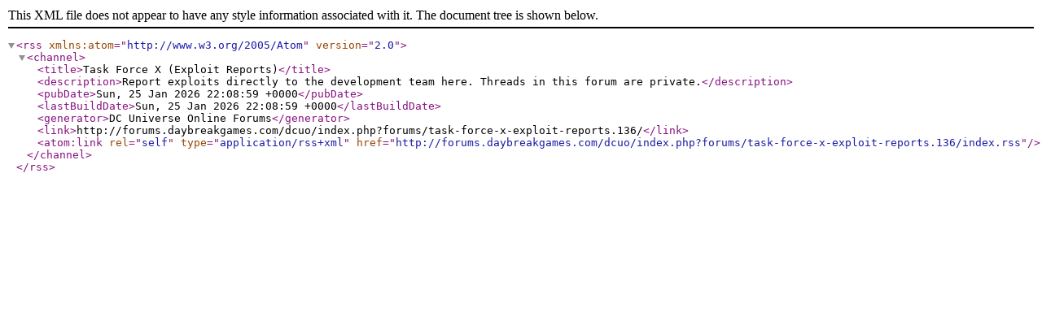

--- FILE ---
content_type: text/xml; charset=UTF-8
request_url: https://forums.daybreakgames.com/dcuo/index.php?forums/task-force-x-exploit-reports.136/index.rss
body_size: 433
content:
<?xml version="1.0" encoding="utf-8"?>
<rss version="2.0" xmlns:atom="http://www.w3.org/2005/Atom">
  <channel>
    <title>Task Force X (Exploit Reports)</title>
    <description>Report exploits directly to the development team here. Threads in this forum are private.</description>
    <pubDate>Sun, 25 Jan 2026 22:08:59 +0000</pubDate>
    <lastBuildDate>Sun, 25 Jan 2026 22:08:59 +0000</lastBuildDate>
    <generator>DC Universe Online Forums</generator>
    <link>http://forums.daybreakgames.com/dcuo/index.php?forums/task-force-x-exploit-reports.136/</link>
    <atom:link rel="self" type="application/rss+xml" href="http://forums.daybreakgames.com/dcuo/index.php?forums/task-force-x-exploit-reports.136/index.rss"/>
  </channel>
</rss>
